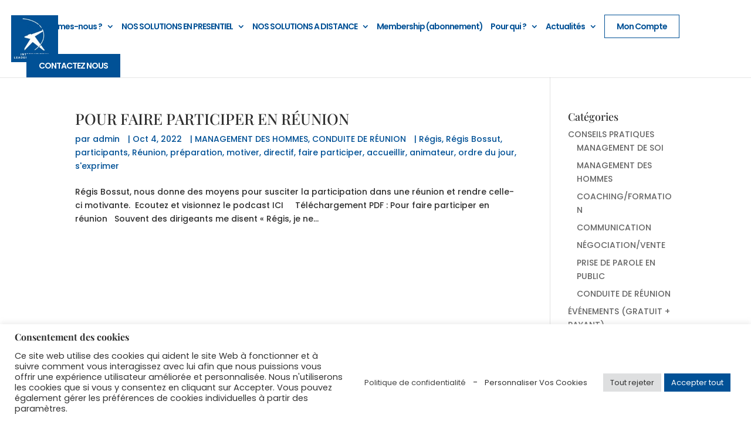

--- FILE ---
content_type: text/css
request_url: https://ils-online.com/wp-content/themes/Divi-Child/style.css?ver=1.0
body_size: 4392
content:

/* 
 Theme Name:     Divi Child
 Author:         Divi theme
 Author URI:     http://www.divithemeexamples.com 
 Template:       Divi
 Version:        1.0 
*/ 

input, textarea {
    max-width: 100%;
}
.blue_bg {
    background-color: #015196;
    color: #fff;
}
.white, .blue_bg a {
    color: #fff;
}
.blue_bg a:hover {
    color: #ccc;
}
.yellow {
    color: #edbb5f !important;
}
a.yellow:hover {
    color: #015196 !important;
}
.blue, .et_pb_post .post-meta, .et_pb_post .post-meta a {
    color: #015196 !important;
}
a.blue:hover, .et_pb_post .post-meta a:hover {
    color: #003766 !important;
}
.underline {
    text-decoration: underline;
}
.bold {
    font-weight: bold;
}
.fs24 {
    font-size: 24px;
}
.fs26 {
    font-size: 26px;
}
.tax_price, .price_incl {
    font-weight: 300;
}
.center_txt {
    text-align: center;
}
.wpcf7 input[type="url"], .wpcf7 input[type="email"], .wpcf7 input[type="tel"], .wpcf7 input[type="text"], .wpcf7 textarea, .wpcf7 select {
    border: 1px solid #dfdfe3;
    padding: 10px;
    width: 100%;
    font-size: 14px;
}
.wpcf7 input[type="submit"] {
    border: 1px solid #015196;
    background: #015196;
    color: #fff;
    padding: 10px;
    cursor: pointer;
    font-size: 14px;
}
.wpcf7 .newsletter_form .wpcf7-submit {
    border: none;
    background: #003766;
    cursor: pointer;
    margin: 0;
}
.wpcf7 textarea {
    height: 150px;
}
.submit_btn {
    text-align: right;
}
.newsletter_form {
    display: flex;
    align-items: start;
}
.et-cart-info {
    display:none;
}
.wpcf7 .ajax-loader {
    position: absolute;
}
.foot_colum1 {
    border-right: 1px solid #2f2f2f;
}
.et_pb_social_media_follow li a.icon::before {
    font-size: 25px;
}
.footer_menus nav > ul {
    display: block !important;
}
.footer_menus nav > ul > li > a {
    padding-bottom: 0 !important;
}
.blue2 {
    color: #2ea3f2;
}
.blue_btn {
    background-color: #015196 !important;
    color: #fff;
    padding: 10px 20px;
    display: inline-block;
    border: 1px solid #015196 !important;
}
.blue_btn:hover {
    background-color: #003766 !important;
    border: 1px solid #003766 !important;
}
.white_btn {
    background-color: #fff !important;
    color: #015196 !important;
    border: 1px solid #015196 !important;
}
.white_btn:hover {
    background-color: #015196 !important;
    border: 1px solid #015196 !important;
    color: #fff !important;
}
.black_btn, .black_btn:hover {
    background-color: #000 !important;
    color: #fff !important;
    border: 1px solid #000 !important;
}
.fixed_box {
    position: fixed;
    right: 0;
    bottom: 0;
    width: 200px !important;
    border: 15px solid #015196;
    padding: 15px !important;
    background: #fff;
    z-index: 9;
}
.fixed_box .blue_btn {
    margin: 15px 0 0 0;
}
.home_slider .et_pb_slide_content h1, .home_slider .et_pb_slide_content h2, .home_slider .et_pb_slide_content h3 {
    line-height: 1.2;
	font-size: 48px;
    font-weight: 700;
}
body .et_pb_slider_with_overlay .et_pb_button {
    background-color: #56c1fe;
    border-color: #56c1fe;
}
footer {
    position: relative;
    z-index: 0;
}
.et_pb_social_media_follow li {
    margin-bottom: 0;
}
.et_pb_button {
    padding: 10px 20px;
    display: inline-block;
    margin: 5px;
}
.et_pb_button:hover, .et_pb_module .et_pb_button:hover,
.et_password_protected_form .et_submit_button:hover, .form-submit .et_pb_button:hover {
    padding: 10px 30px 10px 20px;
    cursor: pointer;
    color: #ffffff !important;
    background-color: #003766;
    border-color: #003766 !important;
}
.et_password_protected_form .et_submit_button:hover, .form-submit .et_pb_button:hover {
    
}
.et_pb_divider_1::before, .et_pb_divider_3::before, .et_pb_divider_2::before, .et_pb_divider_0::before, .et_pb_divider_5::before, .et_pb_divider_4::before {
    border-top-color: #015196 !important;
}
.dark_bg.et_pb_divider_1::before, .dark_bg.et_pb_divider_2::before, .dark_bg.et_pb_divider_3::before, .dark_bg.et_pb_divider_4::before {
    border-top-color: #fff !important;
}
.testimonial_slider h3 {
    font-family: Poppins !important;
    font-weight: 700 !important;
    font-size: 14px !important;
    color: #015196 !important;
}
.testi_txt {
    font-family: 'Playfair Display',Georgia,"Times New Roman",serif !important;
    font-size: 38px;
    font-weight: 700;
    line-height: 1.4;
}
.testimonial_slider .et_pb_module {
    margin: 0 auto !important;
}
.testimonial_slider .et_pb_divider.et_pb_divider_1 {
    margin: 30px auto !important;
}
.flex_end {
	display: flex;
	align-items: end;
}
.et_pb_dollar_sign {
    position: relative;
    margin: 0 0 0 10px !important;
}
.et_pb_et_price {
    color: #000;
}
.et_pb_best_value {
    font-weight: 400;
}
.et_pb_sum {
    font-size: 60px;
}
.price_subsub {
    background: #f0f8ff;
    border-radius: 30px;
    display: block;
    padding: 8px;
    margin: 20px 0;
}
.member_prices .et_pb_dollar_sign {
    font-size: 60px !important;
}
.member_prices ul {
    padding: 0 !important;
}
.member_prices .et_pb_best_value {
    margin-top: -10px;
    color: #000;
    padding: 0 15px;
}
.et_pb_pricing li {
    list-style: none;
}
.member_prices .et_pb_pricing_content {
    margin-top: 0 !important;
}
.member_prices .et_pb_pricing ul.price_list li {
    padding: 0 0 10px 25px !important;
    position: relative;
}
.member_prices .et_pb_pricing ul.price_list li:before {
    content: "\4e";
    font-family: etmodules;
    color: #015196;
    position: absolute;
    left: 0;
    top: 0;
}
.member_prices .et_pb_pricing_table, .member_prices .et_pb_pricing_table_wrap, .member_prices .et_pb_pricing {
	height: 100%;
}
.et_pb_pricing_table .et_pb_button_wrapper {
    width: 100%;
    text-align: center;
}
.et_pb_pricing_table {
    padding-bottom: 0;
}
.popular_buy .et_pb_pricing_table {
    position: relative;
}
.popular_buy .et_pb_pricing_table:before {
    content: "LE PLUS POPULAIRE";
    position: absolute;
    top: 0;
    left: 50%;
    transform: translate(-50%,-50%);
    border: 2px solid #eda400;
    border-radius: 30px;
    background: #fffdfa;
    padding: 10px;
    z-index: 1;
    color: #eda400;
    font-weight: 500;
    width: 50%;
}
.et_pb_pricing_heading {
    padding-top: 50px;
}
.divi_icon {
    display: inline-block;
    border-radius: 50%;
    width: 26px;
    height: 26px;
    position: relative;
    top: 4px;
}
.divi_icon:before {
    font-family: etmodules;
    line-height: 1;
    position: absolute;
    top: 5px;
    left: 6px;
}
.icon_check {
    background: #c4e4ff;
}
.icon_close {
    background: #a3a3a3;
    color: #fff;
}
.icon_check:before {
    content: "\4e";
}
.icon_close:before {
    content: "\4d";
}
.divi_icons {
    font-style: normal;
    font-family: ETmodules;
    content: attr(data-icon);
    line-height: 1;
    display: inline-block;
    -webkit-box-sizing: border-box;
    box-sizing: border-box;
    direction: ltr;
    margin-right: 5px;
}
.icon_profile:before {
    content: "\e08a";
}
.icon_folder:before {
    content: "\e05b";
}
.icon_tag:before {
    content: "\e07b";
}
.et_pb_post .post-meta > span {
    padding: 0 10px 0 0;
}
.member_prices table {
    border: none !important;
}
.member_prices tr td {
    border-top: none !important;
}
.member_prices tr:nth-child(odd) {
    background: #f9f8f7;
}
.member_prices tr:first-child {
    background: none;
}
.tarif_table .et_pb_best_value {
    color: #015196;
	padding: 15px 0 !important;
}
.tarif_table .et-pb-icon {
	font-size: 25px;
}
.tarif_table .et_pb_pricing_table {
	padding-bottom: 15px !important;
	background-color: #ffffff;
	border-color: rgba(190,190,190,0.4);
}
.tarif_table .col_title {
    display: block;
    font-size: 18px;
    font-weight: bold;
    padding: 20px 0 15px 0;
}
.tarif_table .et_pb_pricing_tables_4 .et_pb_pricing_content {
	padding-bottom: 0 !important;
	padding-top: 0 !important;
	margin-bottom: 0 !important;
	text-align: center;
	margin-top: 30px;
}
.tarif_table .et_pb_pricing_heading {
	background-color: #fff;
	margin-top: 30px !important;
    margin-bottom: 30px !important;
}
.tarif_table .et_pb_pricing_title {
	font-weight: 700 !important;
	color: #000000 !important;
}
.tarif_label .et_pb_pricing li {
	line-height: 30px;
}
.tarif_label .et_pb_pricing {
	margin-bottom: 20px;
}
.tarif_table .popular_txt {
    color: #eda400;
    border: 1px solid #eda400;
    border-radius: 30px;
    padding: 5px 15px;
    font-size: 12px;
    position: absolute;
    top: -18px;
    transform: translateX(-50%);
    left: 50%;
    width: 145px;
}
.h100 {
	height: 100%;
}
.testimonial_slider .et_pb_divider {
	max-width: 60px !important;
}
.w600 {
	max-width: 600px;
}
.vertical_menu.et_pb_menu .et_pb_menu__menu > nav > ul {
    display: block;
}
.blog_category .parent_menu {
    font-size: 20px;
    padding-bottom: 10px;
}
#top-menu li.mega-menu {
    position: relative;
}
#top-menu li.mega-menu > ul {
    width: 900px;
    left: -400px !important;
}
#top-menu li.mega-menu > ul > li.no_menu1 > a {
    font-size: 18px;
    background: url(img/offres-icon1.png) no-repeat 0 5px;
    background-size: 40px auto;
    padding-left: 50px !important;
    padding-top: 10px !important;
}
#top-menu li.mega-menu > ul > li.no_menu2 > a {
    font-size: 18px;
    background: url(img/offres-icon2.png) no-repeat 0 5px;
    background-size: 40px auto;
    padding-left: 50px !important;
    padding-top: 10px !important;
}
#top-menu li.mega-menu > ul > li > a:first-child {
    border-bottom: none;
}
#top-menu li.mega-menu > ul > li:nth-of-type(4n+1) {
    border-right: 1px solid #015196;
    margin: 0 30px 0 0;
}
#top-menu li.mega-menu.mega-menu-parent-2 > ul > li {
    width: calc(50% - 15px);
}
#main-header .container.et_menu_container {
    max-width: 100%;
}
#main-header #et-top-navigation {
    padding-left: 30px !important;
}
.et_header_style_left #et-top-navigation {
    padding-top: 25px;
}
.et_header_style_left #et-top-navigation nav > ul > li > a {
    padding-bottom: 40px;
}
#top-menu .menu_connexion_btn a {
    border: 1px solid;
    color: #015196 !important;
    padding: 15px 30px !important;
    display: inline-block;
}
#top-menu .menu_contact_btn a {
    border: 1px solid #015196 !important;
    color: #fff !important;
    background: #015196;
    padding: 15px 30px !important;
    display: inline-block;
}
.et-fixed-header #top-menu .menu_contact_btn a {
    color: #fff !important;
}
.et-fixed-header #top-menu li.current-menu-item.menu_contact_btn > a, .et-fixed-header #top-menu li.current_page_item.menu_contact_btn > a {
    color: #fff !important;
}
#top-menu .menu_connexion_btn {
    padding-right: 10px;
    margin-bottom: 15px;
}
.popup_close {
    position: absolute;
    cursor: pointer;
    top: -40px;
    left: -40px;
    color: #fff;
    background: #015196;
    border-radius: 50%;
    width: 26px;
    height: 26px;
}
.popup_close .et-pb-icon {
    font-size: 30px;
    position: relative;
    top: -4px;
    left: -4px;
}

#custom-login-bg{
	position:relative;
	overflow:hidden;
}
#custom-login-bg:after{
	content:'';
	position:absolute;
	top:0;
	left:0;
	width:100%;
	height:100%;
	background:rgba(1,81,150,0.6);
}
.et_pb_forgot_password a{
	color:#015196;
}

.et_pb_forgot_password{
	text-align:left;
}
.et_pb_login_form .et_pb_newsletter_button{
	width:auto;
}
#custom-my-account{
	overflow: hidden;
}
#custom-my-account .et_pb_tabs{
	border:none;
}
#custom-my-account .et_pb_all_tabs{
	background:none;
	border:none;
}
#custom-my-account ul.et_pb_tabs_controls{
	background:#fff;
}
#custom-my-account ul.et_pb_tabs_controls:after{
	display:none;
}
#custom-my-account .et_pb_tabs_controls li{
	display:inline-block;
	float:none;
	width:50%;
	height:inherit !important;
	border:none;
}
#custom-my-account .et_pb_tabs_controls li a{
	display:block;
	padding:13px 0;
}
#custom-my-account .et_pb_tabs_controls li.et_pb_tab_active{
	border-bottom:5px solid #015196;
}
#custom-my-account .et_pb_tab_content .et_pb_section{
	background:none;
	padding-top:0;
}
#custom-my-account .et_pb_column_empty{
	display:none;
}
#custom-my-account .et_pb_main_blurb_image{
	display: flex;
	display: -webkit-flex;
    justify-content: center;
	-webkit-justify-content: center;
    align-items: center;
	-webkit-align-items: center;
    height: 100px;
    border: 2px solid #015196;
    width: 100px;
    line-height: 100px;
    border-radius: 50%;
	margin-left: auto;
    margin-right: auto;
}
#custom-my-account .et_pb_main_blurb_image .et_pb_image_wrap{
	display: flex;
	display: -webkit-flex;
}
.inline-its > *{
    display: inline-block;
    vertical-align: middle;
}
.no-list-style{
	list-style: none;
}
.item-account{
	margin-left:30px;
	color:#fff;
}
.my-account-info .user-ava{
    border-radius: 50%;
    overflow: hidden;
    max-width: 40px;
    display: block;
}
.my-account-info .user-ava img{
	border-radius: 50%;
}
.item-account .user-name .ico-arrow{
	font-size:15px;
} 
.bg-header-title a{
	color:#fff;
}
.woocommerce-cart-form .product-quantity,
.woocommerce-cart-form .product-remove,
.woocommerce-cart-form td.actions,
.cart-collaterals .cart_totals h2,
.cart-collaterals .cart_totals .shop_table,
#customer_details .woocommerce-additional-fields,
.woocommerce-form-coupon-toggle,
#order_review_heading,
.woocommerce-checkout-review-order-table .cart-subtotal,
.cart-collaterals .woo_pp_cart_buttons_div{
	display:none;
}
#customer_details{
	width:48%;
	float:left;
}
#order_review{
	width:48%;
	float:right;
}
#customer_details > .col-1{
	width:100%;
}

body.woocommerce-checkout .et_pb_testimonial_no_image:before{
	display:none;
}
.et_pb_testimonial_author{
	position:relative;
}
.et_pb_testimonial_author:before{
	content:'';
	width:50px;
	height:2px;
	background:#edbb5f;
	position:absolute;
	top:-20px;
	left:50%;
	margin-left:-25px;
}

.item-account{
	position:relative;
}
.item-account .user-name{
	cursor:pointer;
}

.item-account .sub-menu{
	list-style:none;
	margin:0;
	min-width:150px;
	position:absolute;
	background:#fff;
	display:none;
	right:0;
	padding:10px;
	text-align: center;
}
.item-account:hover .sub-menu{
	display:block;
}
.woocommerce-account .woocommerce-MyAccount-navigation{
	display:none;
}
.woocommerce-account .woocommerce-MyAccount-content{
	width:100%;
}

.et_pb_google_icon::before {
    content: "\E0A3";
}
body.woocommerce .entry-summary,body.woocommerce .woocommerce-product-gallery{padding-bottom:45px;}
.single-product #main-content .container:before,body.woocommerce-page #main-content .container:before,
.woocommerce-page span.onsale, .woocommerce span.onsale {
    display:none;
}
.single-product #left-area,body.woocommerce-page #left-area{width:100%;padding:0px !important;}
.about_icons .et_pb_blurb_position_left .et_pb_main_blurb_image,
.about_icons .et_pb_blurb_position_right .et_pb_main_blurb_image {
    width: 80px;
    margin: 0;
}
.about_icons .et_pb_blurb_content {
    display: flex;
    flex-wrap: wrap;
    align-items: center;
}
.about_icons .et_pb_blurb_container {
    width: calc(100% - 80px);
}
.home_pq_block .et_pb_main_blurb_image {
    max-width: 80px;
}
.contact_foot {
    box-shadow: inset 0px 80px 0px 0px #ffffff;
    padding: 0 !important;
}
.contact_foot > .et_pb_row {
    box-shadow: 0px 15px 80px -6px rgba(0,0,0,0.2);
}
.contact_foot h2 {
    font-size: 38px;
}
.wpcf7-form .et_pb_row {
    width: 100%;
    padding-top: 0 !important;
}
.swiper-wrapper {
    align-items:  center;
}
.logo-carousel-free .sp-lc-logo img {
    max-height: 120px;
    width: auto;
}
.archive .header-content a {
    color: #fff;
}
.woocommerce .woocommerce-breadcrumb, .woocommerce .product_meta {
    display: none;
}
.tarif_table tr td {
    padding: 15px 24px;
    position: relative;
}
.tarif_table .table_title {
    font-size: 22px;
    padding: 15px;
}
.grille_tarif_table {
    margin: 0 0 60px 0 !important;
}
.grille_tarif_table .c56 {
    font-weight: 700;
    font-size: 20px;
}
.grille_tarif_table .c37 {
    text-align: center;
}
.grille_tarif_table .c20 {
    color: #004d80;
}

.grille_tarif_table .c101 {
    font-size: 16px;
}
.grille_tarif_table .c378 .c95 {
    color: #b51700;
}
.col_price {
    text-align: right;
}
.member_prices tr td {
    padding: 30px 24px;
    border-left: 1px solid #eee;
}
.member_prices tr td:first-child, .member_prices tr:first-child td {
    border: none;
}
.overflowX {
    overflow-x: auto;
}
.empty_row {
    font-size: 0;
    color: transparent;
}
.grille_tarif_table .col_price {
    width: 300px;
}
.grille_tarif_table .title {
    padding: 15px;
    background: #eff8ff;
}
.grille_tarif_table .c69 {
    background-color: #f1f1f1;
}
.grille_tarif_table .mem3 td {
    background-color: #d5d5d5;
}
.grille_tarif_table .mem3_title {
    color: #00a8aa;
    font-weight: 700;
    font-size: 20px;
}
.grille_tarif_table .has_border td {
    border: 1px solid #eee;
}
.newsletter_optin {
    max-width: 800px;
    margin: 0 auto;
}
#logo {
    max-height: 80px;
}
.wpcf7 .wpcf7-submit:disabled {
    cursor: not-allowed !important;
}
.newsletter_title_foot {
    margin-top: 10px;
}
.grecaptcha-badge { visibility: hidden !important; }

@media only screen and (min-width : 981px) {
    .et_header_style_left .et-fixed-header #et-top-navigation {
        padding-top: 25px !important;
    }
    .et_header_style_left .et-fixed-header #et-top-navigation nav > ul > li > a {
        padding-bottom: 40px;
    }
    .et_pb_gutters3 .foot2_section .et_pb_column_1_6 {
        width: 25%;
    }
    .et_pb_gutters3 .footer_menus .et_pb_column {
    margin-right: 40px;
    }
    .et_pb_gutters3 .footer_menus .et_pb_column:first-child {
        width: 34%;
    }
    .et_pb_gutters3 .footer_menus .et_pb_column:nth-child(2) {
        width: 28%;
    }
    .et_pb_gutters3 .footer_menus .et_pb_column:nth-child(3) {
        width: 16%;
    }
    .et_pb_gutters3 .footer_menus .et_pb_column:last-child {
        width: 24%;
    }
}

@media only screen and (max-width : 1585px) {
    #top-menu .menu_connexion_btn a, #top-menu .menu_contact_btn a {
        padding: 12px 20px !important;
    }
    #top-menu li {
        padding-right: 10px;
    }
    #main-header .container.et_menu_container {
        width: 100%;
        padding-left: 15px;
        padding-right: 15px;
    }
}
@media only screen and (max-width : 980px) {
    #logo {
        max-height: 60px;
    }
    footer .et_pb_menu__menu, .menu_show_mobile .et_pb_menu__menu {
        display: block !important;
    }
    
    footer .et_mobile_nav_menu, .menu_show_mobile .et_mobile_nav_menu {
        display: none!important;
    }
    footer .et_pb_menu--style-left_aligned .et_pb_menu__wrap, .menu_show_mobile.et_pb_menu--style-left_aligned .et_pb_menu__wrap {
        -ms-flex-pack: start;
        -webkit-box-pack: start;
        justify-content: flex-start;
    }
    .foot_colum1 {
        border-right: none;
    }
	.home_slider .et_pb_slide_content h1, .home_slider .et_pb_slide_content h2, .home_slider .et_pb_slide_content h3 {
		line-height: 1.2;
		font-size: 38px;
	}
}

@media only screen and (max-width : 767px) {
    .home_slider .et_pb_slide_content h1, .home_slider .et_pb_slide_content h2, .home_slider .et_pb_slide_content h3 {
        line-height: 1.2;
		font-size: 28px;
	}
    .grille_tarif_table .col_price {
        width: 100px;
    }
    .grille_tarif_table tr td {
        padding: 6px 10px;
    }
}

--- FILE ---
content_type: application/javascript
request_url: https://ils-online.com/wp-content/themes/Divi-Child/js/custom.js?ver=1
body_size: 45
content:
jQuery(document).ready(function($) {
    $(".popup_close").click(function(){
        $(this).toggleClass('btn-plus');
        $(".fixed_box").slideToggle();
    });
});